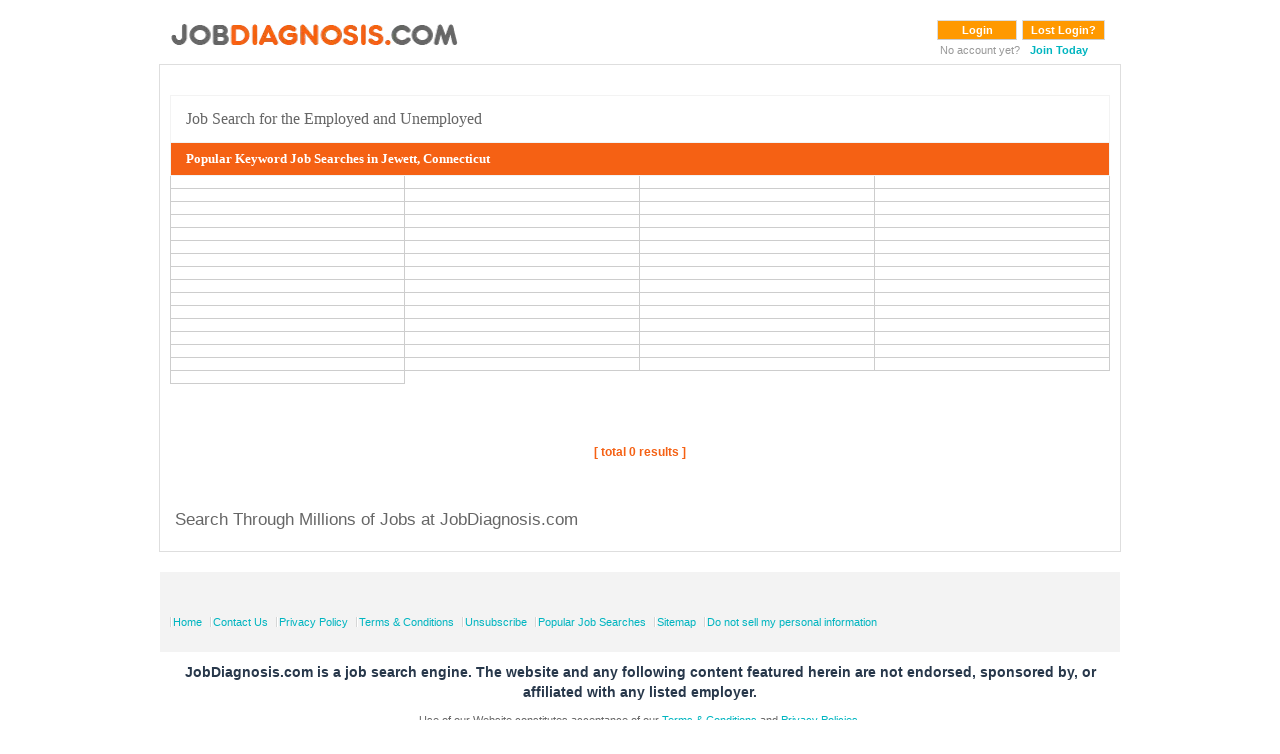

--- FILE ---
content_type: text/html; charset=utf-8
request_url: https://www.google.com/recaptcha/api2/aframe
body_size: 181
content:
<!DOCTYPE HTML><html><head><meta http-equiv="content-type" content="text/html; charset=UTF-8"></head><body><script nonce="yAK4YztzR2lrbwdE_PZSXw">/** Anti-fraud and anti-abuse applications only. See google.com/recaptcha */ try{var clients={'sodar':'https://pagead2.googlesyndication.com/pagead/sodar?'};window.addEventListener("message",function(a){try{if(a.source===window.parent){var b=JSON.parse(a.data);var c=clients[b['id']];if(c){var d=document.createElement('img');d.src=c+b['params']+'&rc='+(localStorage.getItem("rc::a")?sessionStorage.getItem("rc::b"):"");window.document.body.appendChild(d);sessionStorage.setItem("rc::e",parseInt(sessionStorage.getItem("rc::e")||0)+1);localStorage.setItem("rc::h",'1762762674778');}}}catch(b){}});window.parent.postMessage("_grecaptcha_ready", "*");}catch(b){}</script></body></html>

--- FILE ---
content_type: text/css
request_url: https://www.jobdiagnosis.com/listing/css/base.min.css
body_size: 333
content:
.inputbox{background-color:#EFF6FD;border:1px solid #CCC;color:#1D68A9;font-family:Trebuchet MS,Verdana,Arial,Helvetica,sans-serif;font-size:11px;font-weight:400;margin:3px;width:75px}.inputbox:focus,.inputbox:hover{background:none repeat scroll 0 0 #FFFFEA;border:1px solid #999}.inputbox1{background-color:#EFF6FD;border:1px solid #CCC;color:#1D68A9;font-family:Trebuchet MS,Verdana,Arial,Helvetica,sans-serif;font-size:11px;font-weight:400;margin:3px}.inputbox1:focus,.inputbox1:hover{background:none repeat scroll 0 0 #FFFFEA;border:1px solid #999}.button{-moz-border-bottom-colors:none;-moz-border-left-colors:none;-moz-border-right-colors:none;-moz-border-top-colors:none;background:url(//www.jobdiagnosis.com/images/grad1.jpg) repeat-x scroll center center #EFEFEF;border-color:#DDD #DDD #CCC;border-image:none;border-style:solid;border-width:1px;color:#666;padding:0 7px}.login{float:right;color:#16A9CD;font-size:13px;font-weight:700}.listform{float:left;max-width:525px;margin:0}.listform .leftfrm{float:left;width:150px;text-align:left;color:#666}.listform .leftfrm em{color:red}.listform .rightfrm{float:left;text-align:left}.listfrmtext{float:left;text-align:left;color:#666;width:auto}.listfrmtext a{color:#16A9CD;text-decoration:none}.listfrmtext label{background-color:#CCC;color:#000;font-weight:700}.joblistbtn{float:left;width:159px;height:38px;background:url(../images/get_started.png) no-repeat;border:0;cursor:pointer}.inputbox2{background-color:#EFF6FD;border:1px solid #CCC;color:#1D68A9;font-family:Trebuchet MS,Verdana,Arial,Helvetica,sans-serif;font-size:11px;font-weight:400;margin:3px}.inputbox2:focus,.inputbox2:hover{background:none repeat scroll 0 0 #FFFFEA;border:1px solid #999}.copy{color:#666;padding:0}.copy1{float:left;width:auto}.copy2{float:right;width:auto}.footer ul li a{color:#00B5C0;background:url(../images/vline.gif) no-repeat scroll left center rgba(0,0,0,0);display:inline;line-height:normal;text-decoration:none;white-space:nowrap;padding:0 3px}.footer ul li a:hover{color:#00B5C0;text-decoration:underline}.textwidget p{color:#666;float:left;line-height:20px;margin-right:10px;font-family:Trebuchet MS,Verdana,Arial,Helvetica,sans-serif;font-size:12px}